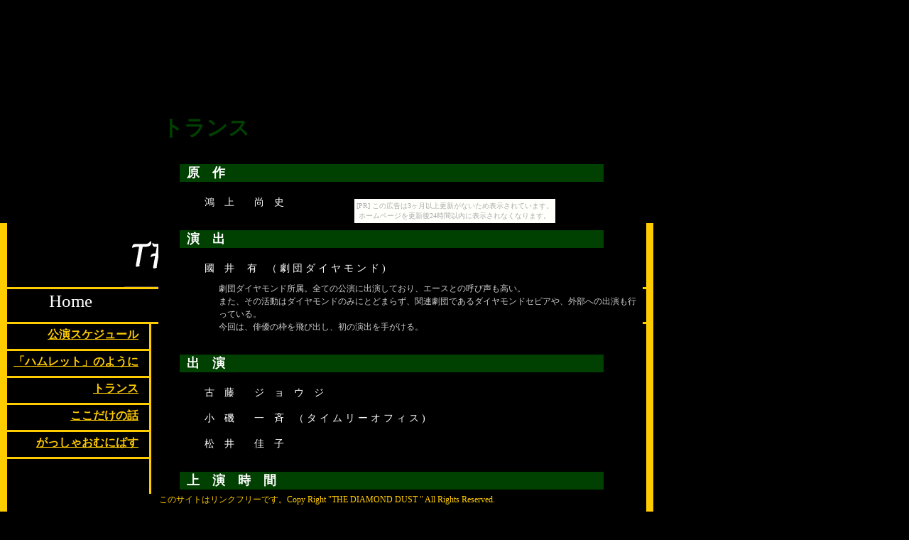

--- FILE ---
content_type: text/html
request_url: http://ddust.uijin.com/Program/002.html
body_size: 1506
content:
<!DOCTYPE HTML PUBLIC "-//W3C//DTD HTML 4.01 Transitional//EN">
<HTML xmlns="http://www.w3.org/1999/xhtml" xml:lang="ja" lang="ja">
<HEAD>
<META name="GENERATOR" content="IBM WebSphere Studio Homepage Builder Version 10.0.0.0 for Windows">
<META http-equiv="Content-Type" content="text/html; charset=Shift_JIS">
<META http-equiv="Content-Style-Type" content="text/css">
<TITLE>THE DIAMOND DUST #2</TITLE>
<LINK rel="stylesheet" href="../Child.css" type="text/css">
</HEAD>
<BODY link="#ffcc00" vlink="#ffcc00" alink="#00cccc"><script type="text/javascript" charset="utf-8" src="//asumi.shinobi.jp/encount"></script><div style="text-align: center;"><div style="display: inline-block; position: relative; z-index: 9999;"><script type="text/javascript" charset="utf-8" src="//asumi.shinobi.jp/fire?f=435"></script><script type="text/javascript" charset="utf-8" src="/__sys__inactive_message.js"></script></div></div>

<div class="base">

<!-- トップ～メニュー -->
  <div class="top">
    <A href="../Top.html" title="THE DIAMOND DUST #2"><IMG src="../Picture/Top002.gif" width="570" height="90" border="0"></A>
    <div class="menu">
        <A href="../Top.html" title="Home">Home</A>
        <A href="../About.html" title="About us">About us</A>
        <A href="Program.html" title="Program">Program</A>
	<A href="http://d-dust.blog.so-net.ne.jp/" title="Blog">Blog</A>
        <a href="mailto:infoddust@gmail.com" title="Contact">Contact</a>
        <div class="floatclear"></div>
    </div>
  </div>


<!-- 左メニュー -->

  <div class="ad">
    <ul>
	<li><a href="Program.html">公演スケジュール</a></li>
	<li><a href="001.html">「ハムレット」のように</a></li>
	<li><a href="002.html">トランス</a></li>
	<li><a href="003.html">ここだけの話</a></li>
	<li><A href="004.html">がっしゃおむにばす</a></li>
    </ul>
</div>

<!-- メインエリア -->

  <div class="news">
	<h6>トランス</h6>
	<h2>原　作</h2>
	    <p>鴻　上　　尚　史</p>

	<h2>演　出</h2>
	    <p>國　井　 有　（ 劇 団 ダ イ ヤ モ ン ド )</p>

  <div class="text">劇団ダイヤモンド所属。全ての公演に出演しており、エースとの呼び声も高い。<BR>
また、その活動はダイヤモンドのみにとどまらず、関連劇団であるダイヤモンドセピアや、外部への出演も行っている。<BR>
今回は、俳優の枠を飛び出し、初の演出を手がける。</div>

	    <h2>出　演</h2>
	    <p>古　藤　　ジ　ョ　ウ　ジ<BR>
<BR>
小　磯　　一　斉　（ タ イ ム リ ー オ フ ィ ス )<BR>
<BR>
松　井　　佳　子</p>

	    <h2>上　演　時　間</h2>
	    <p>約　９　５　分</p>

  </div>

</div>

<!--フッター-->
  <div class="footer">このサイトはリンクフリーです。Copy Right &quot;THE DIAMOND DUST &quot; All Rights Reserved.</div>

<div style="text-align: center;"><div style="display: inline-block; position: relative; z-index: 9999;"><script type="text/javascript" charset="utf-8" src="//asumi.shinobi.jp/fire?f=434"></script></div></div></BODY>
</HTML>

--- FILE ---
content_type: text/css
request_url: http://ddust.uijin.com/Child.css
body_size: 3329
content:
body{
	color:#cccccc;
	font-family:MS UI Gothic;
	background-color:#000000;
	margin:0;
	padding:0;
}



/* Baseエリアの設定 */
.base{
	position:static;
	width:900px;
	padding:0;
	margin:0;
	border-left:10px solid #ffcc00;
	border-right:10px solid #ffcc00;
	background-color:#000000;
}






/* トップの設定 */
.top{
	width:900px;
	padding:0;
	margin:0;
	background-color:#000000;
	text-align:center;
}




/* メニューバーの設定 */

.menu{
	margin:0;
	padding:0 4px 0 0;
	border-top:3px solid #ffcc00;
	border-bottom:3px solid #ffcc00;
	background-color:#000000;
}

.menu a{
	float:left;
	display:block;
	margin-right:0px;
	padding:3px;
	width:173px;
	height:40px;
	font-family:Century Gothic;
	font-size:25px;
	font-style:bold;
	text-align:center;
	text-decoration:none;
}

.menu a:link{
	background-color:#000000;
	color:#ffffff;
}

.menu a:visited{
	background-color:#000000;
	color:#ffffff;
}

.menu a:hover{
	background-color:#ffcc00;
	color:#000000;
}

.menu a:active{
	background-color:#00cccc;
	color:#000000;
}

.floatclear{
	clear:left;
}



/* Adエリアの設定 */
.ad{
	width:200px;
	height:600px;
	margin:0; 
	border-right:3px solid #ffcc00;
	background:#000000;
	text-align:left;
}

.ad ul{
	margin:0;
	padding:0;
}


.ad li{
	padding:0;
	list-style-type:none;
}


.ad a{
	display:block;
	border-bottom:3px solid #ffcc00;
	padding:5px 15px 5px 0;
	width:185px;
	height:25px;
	color:#ffcc00;
	background-color:#000000;
	font-weight:bold;
	text-align:right;
}


.ad a:link{
	color:#ffcc00;
} 


.ad a:visited{
	color:#ffcc00;
} 


.ad a:hover{
	color:#000000;
	background-color:#ffcc00;
} 

.ad a:active{
	background-color:#00cccc;
	color:#000000;
}



/* Newsエリアの設定 */
.news{
	position:absolute;
	top:145px;
	left:213px;
	width:672px;
	height:600px;
	margin:10px 10px 0 10px;
	padding:5px 5px 0 5px;
	background:#000000;
}



.news p{
	margin:20px 0 10px 60px;
	color:white;
	font-size:14px;
	line-height:18px;
	text-align:left;
}



.news h1,h2,h3,h4{
	padding:0 0 0 10px;
	margin:30px 50px 10px 25px;
	font-size:18px;
	text-align:left;
	line-height:140%;
}

.news h1{
	background:#990000 center left;
	color:#ffffff;
}

.news h2{
	background:#004000 center left;
	color:#ffffff;
}

.news h3{
	background:#cccc00 center left;
	color:#000000;
}

.news h4{
	background:#000099 center left;
	color:#ffffff;
}



.news h5,h6,h7,h8{
	font-size:30px;
	margin:0 0 20px 0;
	padding:0;
	font-weight:bold;
	text-align:left;
}

.news h5{
	color:#990000;
}

.news h6{
	color:#004000;
}

.kokodake{
	color:#cccc00;
	font-size:30px;
	margin:0 0 20px 0;
	padding:0;
	font-weight:bold;
	text-align:left;
}

.gassha{
	color:#000099;
	font-size:30px;
	margin:0 0 20px 0;
	padding:0;
	font-weight:bold;
	text-align:left;
}


.text{
	margin:10px 0 10px 80px;
	font-size:12px;
	line-height:18px;
	text-align:left;

}


/* フッターの設定 */
.footer{
	position:fixed;
	bottom:0px;
	left:0px;
	width:900px;
	height:25px;
	margin:0;
	border-left:10px solid #ffcc00;
	border-right:10px solid #ffcc00;
	color:#ffcc00;
	font-size:12px;
	background-color:#000000;
	text-align:center;
}

--- FILE ---
content_type: text/javascript; charset=utf-8
request_url: https://spnativeapi-tls.i-mobile.co.jp/api/ad_spot.ashx?partnerId=3461&mediaId=88146&spotId=232163&asn=2&num=7&callback=imobile_jsonp_callback_650f9e5fe532&tagv=1.2.45&referer=http://ddust.uijin.com/Program/002.html
body_size: -7
content:
imobile_jsonp_callback_650f9e5fe532({"result":{"code":3,"message":"Ad not found"},"spotInfo":{},"ads":[]})

--- FILE ---
content_type: text/javascript; charset=utf-8
request_url: https://spnativeapi-tls.i-mobile.co.jp/api/ad_spot.ashx?partnerId=3461&mediaId=88146&spotId=232163&asn=1&num=7&callback=imobile_jsonp_callback_fe1f7ae99c5d&tagv=1.2.45&referer=http://ddust.uijin.com/Program/002.html
body_size: -7
content:
imobile_jsonp_callback_fe1f7ae99c5d({"result":{"code":3,"message":"Ad not found"},"spotInfo":{},"ads":[]})

--- FILE ---
content_type: text/javascript;charset=UTF-8
request_url: https://s-rtb.send.microad.jp/ad?spot=5f0305ea5c3c153b5a1187eb69a58235&cb=microadCompass.AdRequestor.callback&url=http%3A%2F%2Fddust.uijin.com%2FProgram%2F002.html&vo=true&mimes=%5B100%2C300%2C301%2C302%5D&cbt=17eb3e3db0e681019bd6e580b1&pa=false&ar=false&ver=%5B%22compass.js.v1.20.1%22%5D
body_size: 161
content:
microadCompass.AdRequestor.callback({"spot":"5f0305ea5c3c153b5a1187eb69a58235","sequence":"2","impression_id":"1954010190377656524"})